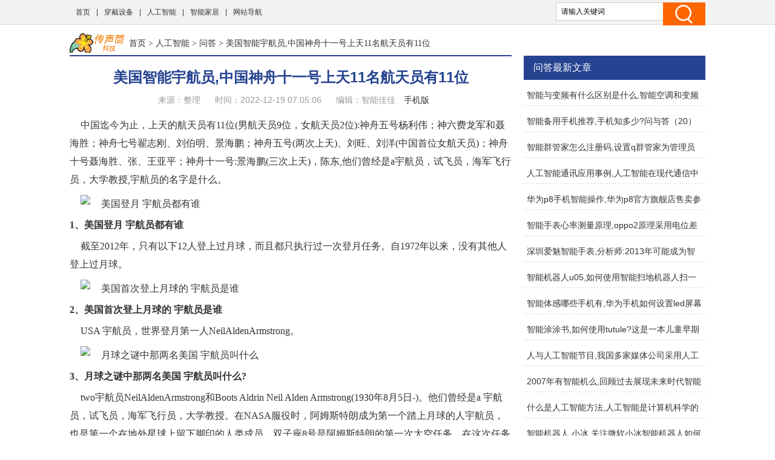

--- FILE ---
content_type: text/html
request_url: http://www.cst21.com.cn/rgzn/cpwd/1374.html
body_size: 8339
content:
<!doctype html>
<html>
<head>
<meta charset="utf-8">
<title>美国智能宇航员,中国神舟十一号上天11名航天员有11位 - 传声筒科技</title>
<meta name="keywords" content="美国智能宇航员,神舟,航天员,宇航员,上天,智能" />
<meta name="description" content="中国迄今为止，上天的航天员有11位(男航天员9位，女航天员2位):神舟五号杨利伟；神六费龙军和聂海胜；神舟七号翟志刚、刘伯明、景海鹏；神舟五号(两次上天)、刘旺、刘洋(中国首位女航天员)；神舟十号聂海胜、张、王亚平；神舟十一号:景海鹏(三次上天)，陈东,他们曾经是a宇航员，试飞员，海军飞行员，大学教授,宇航员的名字是什么。1、美国登月宇航员都有谁截至2012年，只有以下12人登上过月球，而且都只执行过一次登月任务。自1972年以来，没有其他人登上过月球。2、美国首次登上月球的宇航员是谁USA宇航员，世界登" />
<link href="/static/css/css.css" rel="stylesheet" type="text/css">
<link href="/static/css/common.css" rel="stylesheet" type="text/css" />
<script type="text/javascript" src="/static/js/jquery.js"></script>
<script type="text/javascript" src="/static/js/show.js"></script>
<!--禁止百度转码-->
<meta http-equiv="Cache-Control" content="no-transform" />
<meta http-equiv="Cache-Control" content="no-siteapp" />
<meta http-equiv="mobile-agent" content="format=xhtml; url=http://m.cst21.com.cn/rgzn/cpwd/1374.html" data-url="http://m.cst21.com.cn/rgzn/cpwd/1374.html">
<meta http-equiv="mobile-agent" content="format=html5; url=http://m.cst21.com.cn/rgzn/cpwd/1374.html">
<script type="text/javascript">
    (function(){var ua=navigator.userAgent.toLowerCase();var bIsIpad=ua.match(/ipad/i)=="ipad";var bIsIphoneOs=ua.match(/iphone os/i)=="iphone os";var bIsAndroid=ua.match(/android/i)=="android";var bIsWM=ua.match(/windows mobile/i)=="windows mobile";if(bIsIpad||bIsIphoneOs||bIsAndroid||bIsWM){window.location.href="http://m.cst21.com.cn/rgzn/cpwd/1374.html"}})();
</script>
</head>
<body class="neirong">
<div class="detail-top">
  <div class="wrap clearfix">
    <div class="detail-top-nav">
      <ul>
        <li><a href="/">首页</a></li>
      <li> |<a href="/kcd/">穿戴设备</a></li>
      <li> |<a href="/rgzn/">人工智能</a></li>
      <li> |<a href="/znjj/">智能家居</a></li>
      <li> |<a href="/sitemap.html" target="_blank">网站导航</a></li>
      </ul>
    </div>
    <div class="detail-search">
        <form id="form1" name="form1" method="post" action="/e/search/index.php">
          <input type="text" name="keyboard" id="bdcsMain" class="detail-search-area" value="请输入关键词" onfocus="javascript:this.value=''">
          <input class="search-btn" type="submit" value="">
          <input type="hidden" name="show" value="title">
          <input type="hidden" name="tempid" value="1" >
          <input type="hidden" name="tbname" value="news">
        </form>
    </div>
  </div>
</div>
<div class="wrapper cm_block01">
<div class="block01">
<div class="bread mar1"><a href='/' class='bread-logo'></a><a href="/">首页</a>&nbsp;>&nbsp;<a href="/rgzn/">人工智能</a>&nbsp;>&nbsp;<a href="/rgzn/cpwd/">问答</a> > 美国智能宇航员,中国神舟十一号上天11名航天员有11位</div>
<div class="detail-content">
<h1 class="detail-tit">美国智能宇航员,中国神舟十一号上天11名航天员有11位</h1>
<div class="detail-info"><span>来源：整理</span> <span>时间：2022-12-19 07:05:06</span> <span>编辑：智能佳佳</span> <a href="http://m.cst21.com.cn/rgzn/cpwd/1374.html" target="_blank">手机版</a> </div>
</div>

<div class="content">
<div class="neirong_ad"><script type="text/javascript">view00();</script></div>
<p><a href="http://dg.yustone.cn/tags/zhongguo/" target="_blank" class="infotextkey">中国</a>迄今为止，上天的航天员有11位(男航天员9位，女航天员2位):神舟五号杨利伟；神六费龙军和聂海胜；神舟七号翟志刚、刘伯明、景海鹏；神舟五号(两次上天)、刘旺、刘洋(中国首位女航天员)；神舟十号聂海胜、张、王亚平；神舟十一号:景海鹏(三次上天)，陈东,他们曾经是a宇航员，试飞员，海军飞行员，大学教授,宇航员的名字是什么。</p><p class="imgp"><img src="//www.cst21.com.cn/d/file/20221218/0be7a0e532a2551190fef6edb493e0a5.jpg" alt="美国登月 宇航员都有谁" class="imgtext"></p><strong>1、美国登月 宇航员都有谁</strong><p>截至2012年，只有以下12人登上过月球，而且都只执行过一次登月任务。自1972年以来，没有其他人登上过月球。</p><p class="imgp"><img src="//www.cst21.com.cn/d/file/20221218/70f55c845cca34a3734a23f0f53777aa.jpg" alt="美国首次登上月球的 宇航员是谁" class="imgtext"></p><strong>2、美国首次登上月球的 宇航员是谁</strong><p> USA 宇航员，世界登月第一人NeilAldenArmstrong。</p><p class="imgp"><img src="//www.cst21.com.cn/d/file/20221218/8ea0697b0bec906c4a4497358dd83337.jpg" alt="月球之谜中那两名美国 宇航员叫什么" class="imgtext"></p><strong>3、月球之谜中那两名美国 宇航员叫什么?</strong><p>two宇航员NeilAldenArmstrong和Boots Aldrin Neil Alden Armstrong(1930年8月5日-)。他们曾经是a 宇航员，试飞员，海军飞行员，大学教授。在NASA服役时，阿姆斯特朗成为第一个踏上月球的人宇航员，也是第一个在地外星球上留下脚印的人类成员。双子座8号是阿姆斯特朗的第一次太空任务。在这次任务中，他和大卫·斯科特进行了历史上第一次轨道对接。1969年7月20日，阿姆斯特朗在执行他的第二次也是最后一次太空任务阿波罗11号时迈出了“人类的一大步”。他和搭档巴兹·奥尔德林在月球表面停留了两个半小时。距离阿波罗11号登月点50公里的阿姆斯特朗环形山就是以阿姆斯特朗的名字命名的。埃德温·布茨·奥尔德林也是阿波罗11号的成员。</p><strong>4、航天员有哪些名字</strong><p>中国迄今为止，上天的航天员有11位(男航天员9位，女航天员2位):神舟五号杨利伟；神六费龙军和聂海胜；神舟七号翟志刚、刘伯明、景海鹏；神舟五号(两次上天)、刘旺、刘洋(中国首位女航天员)；神舟十号聂海胜、张、王亚平；神舟十一号:景海鹏(三次上天)，陈东。宇航员的名字是什么？等一下，亲爱的中国，至此，上天的航天员共有11位(男航天员9位，女航天员2位):神舟五号杨利伟；神六费龙军和聂海胜；神舟七号翟志刚、刘伯明、景海鹏；神舟五号(两次上天)、刘旺、刘洋(中国首位女航天员)；神舟十号聂海胜、张、王亚平；神舟十一号:景海鹏(三次上天)，陈东。如果我的回答对你有帮助，请给我点个赞，期待你的夸奖。你的一点点努力对我来说很重要，你的支持也是我前进的动力，如果觉得我的回答满意，可以点击我的头像进行一对一咨询。</p> </div>
<div class="neirong_ad2"><script type="text/javascript">view01();</script></div>
<div id="page"></div>
<div class="neirong_ad2"><script type="text/javascript">view02();</script></div>
文章TAG：<a href='/tags/3989.html' target='_blank' title='美国智能宇航员' class='classfiy' style='display:inline-block;float:none'>美国智能宇航员</a><a href='/tags/452.html' target='_blank' title='神舟' class='classfiy' style='display:inline-block;float:none'>神舟</a><a href='/tags/3990.html' target='_blank' title='航天员' class='classfiy' style='display:inline-block;float:none'>航天员</a><a href='/tags/3991.html' target='_blank' title='宇航员' class='classfiy' style='display:inline-block;float:none'>宇航员</a><a href='/tags/3992.html' target='_blank' title='上天' class='classfiy' style='display:inline-block;float:none'>上天</a><a href='/tags/4.html' target='_blank' title='智能' class='classfiy' style='display:inline-block;float:none'>智能</a><div class="jctj"  id="container">
<div class="lm_name"><h4 class="current">最近更新</h4></div>
<div class="box01 show">
<ul>
<div class="neirong_ad2"><script type="text/javascript">view03();</script></div>
    <li><a href="/rgzn/cpwd/66.html"><img src="//www.cst21.com.cn/d/file/20221217/7a3b1664bd572647e1391da73ea7663d.jpg" alt="智能与变频有什么区别是什么,智能空调和变频空调的区别?" /></a><a href="/rgzn/cpwd/66.html" class="title" target="_blank">智能与变频有什么区别是什么,智能空调和变频空调的区别?</a>
          <p class="intro">智能空调是在普通空调的基础上增加一些新的科技元素比如语音识别根据遥控器的位置控制温度智能调温网远程控制手机APP的开/关远程控制和监控温度记忆让空调更智能人性化等等不同厂家对.....</p>
          <p class="info"><span class="laiyuan">【<a href="/rgzn/cpwd/">问答</a>】</span> <span><small>日期：</small>2022-12-19</span> </p>
    </li>
    <li><a href="/rgzn/cpwd/2588.html"><img src="https://img.freepik.com/free-psd/communication-concept-with-phone_23-2149112966.jpg" alt="智能备用手机推荐,手机知多少?问与答（20）" /></a><a href="/rgzn/cpwd/2588.html" class="title" target="_blank">智能备用手机推荐,手机知多少?问与答（20）</a>
          <p class="intro">下面是手机参数:1,一百左右用过备用手机可以选择iphone5s，Redmi等,备用购机理由:在当今社会生活中，手机已经成为不可或缺的一部分，越来越多的人使用手机进行社交、娱乐甚至工作,智能手机.....</p>
          <p class="info"><span class="laiyuan">【<a href="/rgzn/cpwd/">问答</a>】</span> <span><small>日期：</small>2022-12-19</span> </p>
    </li>
<div class="neirong_ad2"><script type="text/javascript">view04();</script></div>
    <li><a href="/rgzn/cpwd/2342.html"><img src="//www.cst21.com.cn/d/file/20221218/4769f704f77343b1aab53e6e8d9f3e93.jpg" alt="智能群管家怎么注册码,设置q群管家为管理员即可添加快捷方式" /></a><a href="/rgzn/cpwd/2342.html" class="title" target="_blank">智能群管家怎么注册码,设置q群管家为管理员即可添加快捷方式</a>
          <p class="intro">5.输入并点击管理员旁边的号码，输入后面的Q群管家，然后点击进去成为管理员,5.输入并点击管理员旁边的号码，输入后面的Q群管家，然后点击进去成为管理员,I.Q群管家设置为管理员,I.Q群管家设.....</p>
          <p class="info"><span class="laiyuan">【<a href="/rgzn/cpwd/">问答</a>】</span> <span><small>日期：</small>2022-12-19</span> </p>
    </li>
    <li><a href="/rgzn/cpwd/173.html"><img src="//www.cst21.com.cn/d/file/20221217/c6a795f8e45834d3265fd3d082f67398.jpg" alt="人工智能通讯应用事例,人工智能在现代通信中的应用挑战" /></a><a href="/rgzn/cpwd/173.html" class="title" target="_blank">人工智能通讯应用事例,人工智能在现代通信中的应用挑战</a>
          <p class="intro">人工智能科技；现代通讯；应用程序；挑战；在科技不断更新的今天，人们更加关注AI技术的发展和应用,在分析现代通信中选择人工智能的原因的基础上，从自适应网络、自学习网络和用户体验网络设计两.....</p>
          <p class="info"><span class="laiyuan">【<a href="/rgzn/cpwd/">问答</a>】</span> <span><small>日期：</small>2022-12-19</span> </p>
    </li>
<div class="neirong_ad2"><script type="text/javascript">view05();</script></div>
    <li><a href="/rgzn/cpwd/637.html"><img src="//www.cst21.com.cn/d/file/20221218/4ddadd8363f3caf78cd5982583454466.jpg" alt="华为p8手机智能操作,华为p8官方旗舰店售卖参数详情" /></a><a href="/rgzn/cpwd/637.html" class="title" target="_blank">华为p8手机智能操作,华为p8官方旗舰店售卖参数详情</a>
          <p class="intro">4.电池上:华为P8手机内置2680mAh电池，充电器配有标准的5V/1A，续航能力极佳,建议登录天猫华为旗舰店、JD.COM华为旗舰店或当地华为授权销售实体店铺了解手机参数详情,华为P8挺好的,华为P8.....</p>
          <p class="info"><span class="laiyuan">【<a href="/rgzn/cpwd/">问答</a>】</span> <span><small>日期：</small>2022-12-19</span> </p>
    </li>
    <li><a href="/rgzn/cpwd/2294.html"><img src="//www.cst21.com.cn/d/file/20221218/093381f681dfb6cbe54d9b892ef1e091.jpg" alt="智能手表心率测量原理,oppo2原理采用电位差测量方法" /></a><a href="/rgzn/cpwd/2294.html" class="title" target="_blank">智能手表心率测量原理,oppo2原理采用电位差测量方法</a>
          <p class="intro">OPPO2原理采用电位差测量方法,原理如下:利用光透射或反射血管中流动的血液来检测脉率，通常等于心率,在右上角的“设置”中找到心率Go测量，或者触摸伸缩圈上的按键进入心率测量,所以根据.....</p>
          <p class="info"><span class="laiyuan">【<a href="/rgzn/cpwd/">问答</a>】</span> <span><small>日期：</small>2022-12-19</span> </p>
    </li>
<div class="neirong_ad2"><script type="text/javascript">view06();</script></div>
    <li><a href="/rgzn/cpwd/2706.html"><img src="//www.cst21.com.cn/d/file/20221218/790cbd32c2d63268970d4dcf42e8736b.jpg" alt="深圳爱魅智能手表,分析师:2013年可能成为智能手表元年" /></a><a href="/rgzn/cpwd/2706.html" class="title" target="_blank">深圳爱魅智能手表,分析师:2013年可能成为智能手表元年</a>
          <p class="intro">是性能落后的型号智能手表智能手表，是手表内置的组合2013年3月媒体报道苹果、三星、谷歌等科技巨头将发布-1美国市场研究公司CurrentAnalysis的分析师艾薇·格林加特(IvyGreengart)认为.....</p>
          <p class="info"><span class="laiyuan">【<a href="/rgzn/cpwd/">问答</a>】</span> <span><small>日期：</small>2022-12-19</span> </p>
    </li>
    <li><a href="/rgzn/cpwd/325.html"><img src="//www.cst21.com.cn/d/file/20221217/14a22758cf19afebea09c845685fe28b.jpg" alt="智能机器人u05,如何使用智能扫地机器人扫一扫" /></a><a href="/rgzn/cpwd/325.html" class="title" target="_blank">智能机器人u05,如何使用智能扫地机器人扫一扫</a>
          <p class="intro">给地板机器人充满电后，打开上盖，打开电源开关,2.在手机桌面点击打开，配合扫地机器人,3.点击“添加机器人”，扫一扫机器人上的二维码4,用手机操作智能机器人扫一扫，,智能扫地机器人这样用手.....</p>
          <p class="info"><span class="laiyuan">【<a href="/rgzn/cpwd/">问答</a>】</span> <span><small>日期：</small>2022-12-19</span> </p>
    </li>
</ul>
<div style="clear:both"></div>
</div>
</div>
<div class="xgwz">
<div class="lm_name"><h3>相关文章</h3></div>
<ul>
    <li><span><a href='/rgzn/cpwd/66.html' title='智能与变频有什么区别是什么,智能空调和变频空调的区别?'>智能与变频有什么区别是什么,智能空调和变频空调的区别?</a></span></li>
    <li><span><a href='/rgzn/cpwd/2588.html' title='智能备用手机推荐,手机知多少?问与答（20）'>智能备用手机推荐,手机知多少?问与答（20）</a></span></li>
    <li><span><a href='/rgzn/cpwd/2342.html' title='智能群管家怎么注册码,设置q群管家为管理员即可添加快捷方式'>智能群管家怎么注册码,设置q群管家为管理员即可添加快捷方式</a></span></li>
    <li><span><a href='/rgzn/cpwd/173.html' title='人工智能通讯应用事例,人工智能在现代通信中的应用挑战'>人工智能通讯应用事例,人工智能在现代通信中的应用挑战</a></span></li>
    <li><span><a href='/rgzn/cpwd/637.html' title='华为p8手机智能操作,华为p8官方旗舰店售卖参数详情'>华为p8手机智能操作,华为p8官方旗舰店售卖参数详情</a></span></li>
    <li><span><a href='/rgzn/cpwd/2294.html' title='智能手表心率测量原理,oppo2原理采用电位差测量方法'>智能手表心率测量原理,oppo2原理采用电位差测量方法</a></span></li>
    <li><span><a href='/rgzn/cpwd/2706.html' title='深圳爱魅智能手表,分析师:2013年可能成为智能手表元年'>深圳爱魅智能手表,分析师:2013年可能成为智能手表元年</a></span></li>
    <li><span><a href='/rgzn/cpwd/325.html' title='智能机器人u05,如何使用智能扫地机器人扫一扫'>智能机器人u05,如何使用智能扫地机器人扫一扫</a></span></li>
    <li><span><a href='/rgzn/cpwd/272.html' title='智能体感哪些手机有,华为手机如何设置led屏幕保护屏幕?'>智能体感哪些手机有,华为手机如何设置led屏幕保护屏幕?</a></span></li>
    <li><span><a href='/rgzn/cpwd/978.html' title='智能涂涂书,如何使用tutule?这是一本儿童早期教学用书'>智能涂涂书,如何使用tutule?这是一本儿童早期教学用书</a></span></li>
    <li><span><a href='/rgzn/cpwd/413.html' title='人与人工智能节目,我国多家媒体公司采用人工智能节约成本'>人与人工智能节目,我国多家媒体公司采用人工智能节约成本</a></span></li>
    <li><span><a href='/rgzn/cpwd/2301.html' title='2007年有智能机么,回顾过去展现未来时代智能手机新趋势'>2007年有智能机么,回顾过去展现未来时代智能手机新趋势</a></span></li>
    <li><span><a href='/rgzn/cpwd/568.html' title='什么是人工智能方法,人工智能是计算机科学的分支'>什么是人工智能方法,人工智能是计算机科学的分支</a></span></li>
    <li><span><a href='/rgzn/cpwd/142.html' title='智能机器人 小冰,关注微软小冰智能机器人如何领养和使用?'>智能机器人 小冰,关注微软小冰智能机器人如何领养和使用?</a></span></li>
    <li><span><a href='/rgzn/cpwd/1726.html' title='wifi智能家居控制,未来智能家居wifi怎么走'>wifi智能家居控制,未来智能家居wifi怎么走</a></span></li>
    <li><span><a href='/rgzn/cpwd/1792.html' title='俄罗斯 人工智能大学排名,人工智能专业硕士点名单出炉'>俄罗斯 人工智能大学排名,人工智能专业硕士点名单出炉</a></span></li>
    <li><span><a href='/rgzn/cpwd/1627.html' title='老年手机智能手机淘宝,深圳老年人最爱1g手机网上卖完售罄'>老年手机智能手机淘宝,深圳老年人最爱1g手机网上卖完售罄</a></span></li>
    <li><span><a href='/rgzn/cpwd/688.html' title='智能手机低温,手机温度过低如何修复?'>智能手机低温,手机温度过低如何修复?</a></span></li>
    <li><span><a href='/rgzn/cpwd/1001.html' title='欧菲光智能驾驶,我国正积极发展智能车联汽车产业规模不断壮大'>欧菲光智能驾驶,我国正积极发展智能车联汽车产业规模不断壮大</a></span></li>
    <li><span><a href='/rgzn/cpwd/1061.html' title='中国人工智能产业图谱,中国重视人工智能发展省份出台相关政策'>中国人工智能产业图谱,中国重视人工智能发展省份出台相关政策</a></span></li>
<div class="neirong_ad4"><script type="text/javascript">view07();</script></div>
</ul>
<div style="clear:both"></div>
</div>
<div class="neirong_ad4"></div>
</div>
<div class="block02">
<div class="neirong_ad4"><script type="text/javascript">view09();</script></div>
<div class="detail-right-box mar1">
<h3 class="tit">问答最新文章</h3>
<ul class="detail-article-rank">
    <li><a href="/rgzn/cpwd/66.html" target="_blank">智能与变频有什么区别是什么,智能空调和变频空调的区别?</a></li>
    <li><a href="/rgzn/cpwd/2588.html" target="_blank">智能备用手机推荐,手机知多少?问与答（20）</a></li>
    <li><a href="/rgzn/cpwd/2342.html" target="_blank">智能群管家怎么注册码,设置q群管家为管理员即可添加快捷方式</a></li>
    <li><a href="/rgzn/cpwd/173.html" target="_blank">人工智能通讯应用事例,人工智能在现代通信中的应用挑战</a></li>
    <li><a href="/rgzn/cpwd/637.html" target="_blank">华为p8手机智能操作,华为p8官方旗舰店售卖参数详情</a></li>
    <li><a href="/rgzn/cpwd/2294.html" target="_blank">智能手表心率测量原理,oppo2原理采用电位差测量方法</a></li>
    <li><a href="/rgzn/cpwd/2706.html" target="_blank">深圳爱魅智能手表,分析师:2013年可能成为智能手表元年</a></li>
    <li><a href="/rgzn/cpwd/325.html" target="_blank">智能机器人u05,如何使用智能扫地机器人扫一扫</a></li>
    <li><a href="/rgzn/cpwd/272.html" target="_blank">智能体感哪些手机有,华为手机如何设置led屏幕保护屏幕?</a></li>
    <li><a href="/rgzn/cpwd/978.html" target="_blank">智能涂涂书,如何使用tutule?这是一本儿童早期教学用书</a></li>
    <li><a href="/rgzn/cpwd/413.html" target="_blank">人与人工智能节目,我国多家媒体公司采用人工智能节约成本</a></li>
    <li><a href="/rgzn/cpwd/2301.html" target="_blank">2007年有智能机么,回顾过去展现未来时代智能手机新趋势</a></li>
    <li><a href="/rgzn/cpwd/568.html" target="_blank">什么是人工智能方法,人工智能是计算机科学的分支</a></li>
    <li><a href="/rgzn/cpwd/142.html" target="_blank">智能机器人 小冰,关注微软小冰智能机器人如何领养和使用?</a></li>
    <li><a href="/rgzn/cpwd/1726.html" target="_blank">wifi智能家居控制,未来智能家居wifi怎么走</a></li>
 
<ul>
</div>

<div class="detail-right-box mar1">
<h3 class="tit">人工智能排行榜推荐</h3>
<ul class="recomend-rank detail-right-selected clearfix">       
				
															
    <li class=''><a href='/rgzn/cpzs/' title="知识排行榜">知识排行榜</a></li>
				
															
    <li class=''><a href='/rgzn/cpjy/' title="经验排行榜">经验排行榜</a></li>
				
															
    <li class='on'><a href='/rgzn/cpwd/' title="问答排行榜">问答排行榜</a></li>
															
</ul>
</div>
<div class="neirong_ad4"></div>
<div class="detail-right-box mar1">
<h3 class="tit">问答排行榜精选</h3>
<ul class="detail-right-selected clearfix">
</ul>
</div>
<div class="detail-right-box mar1">
    <h3 class="tit">问答文章排行榜</h3>
    <ul class="detail-article-rank">
          <li><i class="tips">1.</i><a href="/rgzn/cpwd/13.html" target="_blank">智能手环成像,智能手表分两种类型一种不带通话功能的手表</a></li>
          <li><i class="tips">2.</i><a href="/rgzn/cpwd/2706.html" target="_blank">深圳爱魅智能手表,分析师:2013年可能成为智能手表元年</a></li>
          <li><i class="tips">3.</i><a href="/rgzn/cpwd/22.html" target="_blank">智能识屏开启,智能场景识别功能介绍:按下操作模式开启关联</a></li>
 
          <li><i>4.</i><a href="/rgzn/cpwd/2342.html" target="_blank">智能群管家怎么注册码,设置q群管家为管理员即可添加快捷方式</a></li>
          <li><i>5.</i><a href="/rgzn/cpwd/688.html" target="_blank">智能手机低温,手机温度过低如何修复?</a></li>
          <li><i>6.</i><a href="/rgzn/cpwd/1726.html" target="_blank">wifi智能家居控制,未来智能家居wifi怎么走</a></li>
          <li><i>7.</i><a href="/rgzn/cpwd/272.html" target="_blank">智能体感哪些手机有,华为手机如何设置led屏幕保护屏幕?</a></li>
          <li><i>8.</i><a href="/rgzn/cpwd/1627.html" target="_blank">老年手机智能手机淘宝,深圳老年人最爱1g手机网上卖完售罄</a></li>
          <li><i>9.</i><a href="/rgzn/cpwd/2294.html" target="_blank">智能手表心率测量原理,oppo2原理采用电位差测量方法</a></li>
          <li><i>10.</i><a href="/rgzn/cpwd/26.html" target="_blank">精致智能手机,国产手机哪个最好?我推荐5233，</a></li>
          <li><i>11.</i><a href="/rgzn/cpwd/6.html" target="_blank">智能家居技术的对比,智能家居控制系统涵盖多种智能设备</a></li>
          <li><i>12.</i><a href="/rgzn/cpwd/596.html" target="_blank">小嘀t510云智能门锁,买智能锁要注意什么?</a></li>
          <li><i>13.</i><a href="/rgzn/cpwd/1061.html" target="_blank">中国人工智能产业图谱,中国重视人工智能发展省份出台相关政策</a></li>
          <li><i>14.</i><a href="/rgzn/cpwd/27.html" target="_blank">智能音箱 招聘,mi音箱mini可在智能/1233中找到</a></li>
          <li><i>15.</i><a href="/rgzn/cpwd/1374.html" target="_blank">美国智能宇航员,中国神舟十一号上天11名航天员有11位</a></li>
 
    <ul>
</div>
<div class="main-r">
<div class="rmbp">
<div class="lm_name"><h2>热门标签</h2></div>
<div class="tag">
    <a href="/tags/4.html" target="_blank" class="color1">智能</a>
    <a href="/tags/27.html" target="_blank" class="color2">人工智能</a>
    <a href="/tags/17.html" target="_blank" class="color3">手机</a>
    <a href="/tags/54.html" target="_blank" class="color4">手表</a>
    <a href="/tags/19.html" target="_blank" class="color5">电视</a>
    <a href="/tags/89.html" target="_blank" class="color6">华为</a>
    <a href="/tags/9.html" target="_blank" class="color7">家居</a>
    <a href="/tags/55.html" target="_blank" class="color8">手环</a>
    <a href="/tags/48.html" target="_blank" class="color9">小米</a>
    <a href="/tags/69.html" target="_blank" class="color10">机器人</a>
    <a href="/tags/15.html" target="_blank" class="color11">智能机</a>
    <a href="/tags/83.html" target="_blank" class="color12">音箱</a>
    <a href="/tags/101.html" target="_blank" class="color13">软件</a>
    <a href="/tags/104.html" target="_blank" class="color14">ai</a>
    <a href="/tags/61.html" target="_blank" class="color15">功能</a>
    <a href="/tags/204.html" target="_blank" class="color16">语音</a>
    <a href="/tags/254.html" target="_blank" class="color17">穿戴</a>
    <a href="/tags/441.html" target="_blank" class="color18">电脑</a>
    <a href="/tags/207.html" target="_blank" class="color19">APP</a>
    <a href="/tags/433.html" target="_blank" class="color20">百度</a>
    <a href="/tags/37.html" target="_blank" class="color21">智慧</a>
    <a href="/tags/274.html" target="_blank" class="color22">连接</a>
    <a href="/tags/34.html" target="_blank" class="color23">苹果</a>
    <a href="/tags/289.html" target="_blank" class="color24">屏幕</a>
    <a href="/tags/823.html" target="_blank" class="color25">系统</a>
    <a href="/tags/7.html" target="_blank" class="color26">设备</a>
    <a href="/tags/394.html" target="_blank" class="color27">儿童</a>
    <a href="/tags/38.html" target="_blank" class="color28">互联网</a>
    <a href="/tags/540.html" target="_blank" class="color29">充电</a>
    <a href="/tags/172.html" target="_blank" class="color30">科技</a>
    <a href="/tags/586.html" target="_blank" class="color31">路由器</a>
    <a href="/tags/558.html" target="_blank" class="color32">无线</a>
    <a href="/tags/33.html" target="_blank" class="color33">国产</a>
    <a href="/tags/11.html" target="_blank" class="color34">一文</a>
    <a href="/tags/1140.html" target="_blank" class="color35">视频</a>
    <a href="/tags/267.html" target="_blank" class="color36">空调</a>
    <a href="/tags/45.html" target="_blank" class="color37">摄像机</a>
    <a href="/tags/278.html" target="_blank" class="color38">机器</a>
    <a href="/tags/993.html" target="_blank" class="color39">好用</a>
    <a href="/tags/10.html" target="_blank" class="color40">摄像头</a>
    <a href="/tags/31.html" target="_blank" class="color41">发展</a>
    <a href="/tags/271.html" target="_blank" class="color42">绑定</a>
    <a href="/tags/637.html" target="_blank" class="color43">遥控器</a>
    <a href="/tags/1010.html" target="_blank" class="color44">wifi</a>
    <a href="/tags/227.html" target="_blank" class="color45">未来</a>
    <a href="/tags/264.html" target="_blank" class="color46">网络</a>
    <a href="/tags/135.html" target="_blank" class="color47">联网</a>
    <a href="/tags/466.html" target="_blank" class="color48">5g</a>
    <a href="/tags/377.html" target="_blank" class="color49">冰箱</a>
    <a href="/tags/355.html" target="_blank" class="color50">谷歌</a>
    <a href="/tags/22.html" target="_blank" class="color51">游戏</a>
    <a href="/tags/92.html" target="_blank" class="color52">开启</a>
    <a href="/tags/14.html" target="_blank" class="color53">待机</a>
    <a href="/tags/398.html" target="_blank" class="color54">哪款</a>
    <a href="/tags/52.html" target="_blank" class="color55">上网</a>
    <a href="/tags/742.html" target="_blank" class="color56">4g</a>
    <a href="/tags/102.html" target="_blank" class="color57">盒子</a>
    <a href="/tags/546.html" target="_blank" class="color58">播放</a>
    <a href="/tags/140.html" target="_blank" class="color59">管家</a>
    <a href="/tags/1541.html" target="_blank" class="color60">计算机</a>
</div>
</div>
</div>
<div class="fix_div mar1">
<div class="adcenter">
<div class="neirong_ad4"><script type="text/javascript">view10();</script></div>
<div class="neirong_ad4"><script type="text/javascript">view11();</script></div>
</div>
</div>

</div>
</div>
<!--links end-->
<div class="footer mar2">
  <div class="wrap clearfix">
    <div class="foot-logo"><img src="/static/images/b_logo.png" width="112" height="39"/></div>
    <div class="foot-chara">传声筒科技（www.cst21.com.cn）- 赛伯时空 <br/>
      Copyright © 2019-2029 All Rights Reserved. &nbsp;</div>
  </div>
</div>
<div style="display:none;"><script>
var _hmt = _hmt || [];
(function() {
  var hm = document.createElement("script");
  hm.src = "https://hm.baidu.com/hm.js?fef2e86854e8573531f8dee83a7d3770";
  var s = document.getElementsByTagName("script")[0]; 
  s.parentNode.insertBefore(hm, s);
})();
</script>
</div>
<div style="display:none;"><script src=/e/public/ViewClick?classid=9&id=1374></script></div>
</body>
</html>

--- FILE ---
content_type: text/html; charset=utf-8
request_url: http://www.cst21.com.cn/e/public/ViewClick?classid=9&id=1374
body_size: 53
content:
document.write('237');